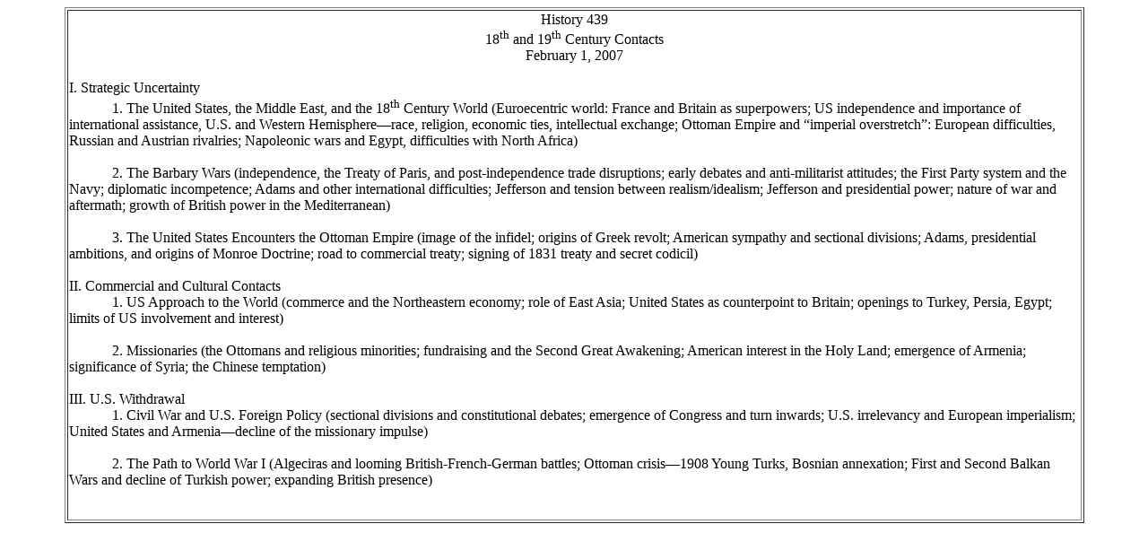

--- FILE ---
content_type: text/html
request_url: http://academic.brooklyn.cuny.edu/history/johnson/usme201.htm
body_size: 4530
content:
<html>

<head>
<meta http-equiv="Content-Type" content="text/html; charset=windows-1252">
<title>History 439</title>
<style>
<!--
 p.MsoNormal
	{mso-style-parent:"";
	margin-bottom:.0001pt;
	font-size:12.0pt;
	font-family:"Times New Roman";
	margin-left:0in; margin-right:0in; margin-top:0in}
-->
</style>
</head>

<body>

<div align="center">
	<table border="1" width="90%" id="table1">
		<tr>
			<td>
			<p class="MsoNormal" align="center" style="text-align: center">
			<font face="Georgia">History 439</font></p>
			<p class="MsoNormal" align="center" style="text-align: center">
			<font face="Georgia">18<sup>th</sup> and 19<sup>th</sup> Century 
			Contacts</font></p>
			<p class="MsoNormal" align="center" style="text-align: center">
			<font face="Georgia">February 1, 2007</font></p>
			<p class="MsoNormal" align="center" style="text-align: center">
			<font face="Georgia">&nbsp;</font></p>
			<p class="MsoNormal"><font face="Georgia">I. Strategic Uncertainty</font></p>
			<p class="MsoNormal"><font face="Georgia">&nbsp;&nbsp;&nbsp;&nbsp;&nbsp;&nbsp;&nbsp;&nbsp;&nbsp;&nbsp;&nbsp; 1. The United 
			States, the Middle East, and the 18<sup>th</sup> Century World (Euroecentric 
			world: France and Britain as superpowers; US independence and 
			importance of international assistance, U.S. and Western 
			Hemisphere—race, religion, economic ties, intellectual exchange; 
			Ottoman Empire and “imperial overstretch”: European difficulties, 
			Russian and Austrian rivalries; Napoleonic wars and Egypt, 
			difficulties with North Africa)</font></p>
			<p class="MsoNormal">&nbsp;</p>
			<p class="MsoNormal"><font face="Georgia">&nbsp;&nbsp;&nbsp;&nbsp;&nbsp;&nbsp;&nbsp;&nbsp;&nbsp;&nbsp;&nbsp; 2. The Barbary 
			Wars (independence, the Treaty of Paris, and post-independence trade 
			disruptions; early debates and anti-militarist attitudes; the First 
			Party system and the Navy; diplomatic incompetence; Adams and other 
			international difficulties; Jefferson and tension between 
			realism/idealism; Jefferson and presidential power; nature of war 
			and aftermath; growth of British power in the Mediterranean)</font></p>
			<p class="MsoNormal">&nbsp;</p>
			<p class="MsoNormal"><font face="Georgia">&nbsp;&nbsp;&nbsp;&nbsp;&nbsp;&nbsp;&nbsp;&nbsp;&nbsp;&nbsp;&nbsp; 3. The United 
			States Encounters the Ottoman Empire (image of the infidel; origins 
			of Greek revolt; American sympathy and sectional divisions; Adams, 
			presidential ambitions, and origins of Monroe Doctrine; road to 
			commercial treaty; signing of 1831 treaty and secret codicil)</font></p>
			<p class="MsoNormal"><font face="Georgia">&nbsp;</font></p>
			<p class="MsoNormal"><font face="Georgia">II. Commercial and 
			Cultural Contacts</font></p>
			<p class="MsoNormal"><font face="Georgia">&nbsp;&nbsp;&nbsp;&nbsp;&nbsp;&nbsp;&nbsp;&nbsp;&nbsp;&nbsp;&nbsp; 1. US Approach 
			to the World (commerce and the Northeastern economy; role of East 
			Asia; United States as counterpoint to Britain; openings to Turkey, 
			Persia, Egypt; limits of US involvement and interest)</font></p>
			<p class="MsoNormal">&nbsp;</p>
			<p class="MsoNormal"><font face="Georgia">&nbsp;&nbsp;&nbsp;&nbsp;&nbsp;&nbsp;&nbsp;&nbsp;&nbsp;&nbsp;&nbsp; 2. 
			Missionaries (the Ottomans and religious minorities; fundraising and 
			the Second Great Awakening; American interest in the Holy Land; 
			emergence of Armenia; significance of Syria; the Chinese temptation)</font></p>
			<p class="MsoNormal"><font face="Georgia">&nbsp;</font></p>
			<p class="MsoNormal"><font face="Georgia">III. U.S. Withdrawal</font></p>
			<p class="MsoNormal"><font face="Georgia">&nbsp;&nbsp;&nbsp;&nbsp;&nbsp;&nbsp;&nbsp;&nbsp;&nbsp;&nbsp;&nbsp; 1. Civil War 
			and U.S. Foreign Policy (sectional divisions and constitutional 
			debates; emergence of Congress and turn inwards; U.S. irrelevancy 
			and European imperialism; United States and Armenia—decline of the 
			missionary impulse)</font></p>
			<p class="MsoNormal">&nbsp;</p>
			<p class="MsoNormal"><font face="Georgia">&nbsp;&nbsp;&nbsp;&nbsp;&nbsp;&nbsp;&nbsp;&nbsp;&nbsp;&nbsp;&nbsp; 2. The Path to 
			World War I (Algeciras and looming British-French-German battles; 
			Ottoman crisis—1908 Young Turks, Bosnian annexation; First and 
			Second Balkan Wars and decline of Turkish power; expanding British 
			presence)</font></p>
			<p>&nbsp;</td>
		</tr>
	</table>
</div>

</body>

</html>
